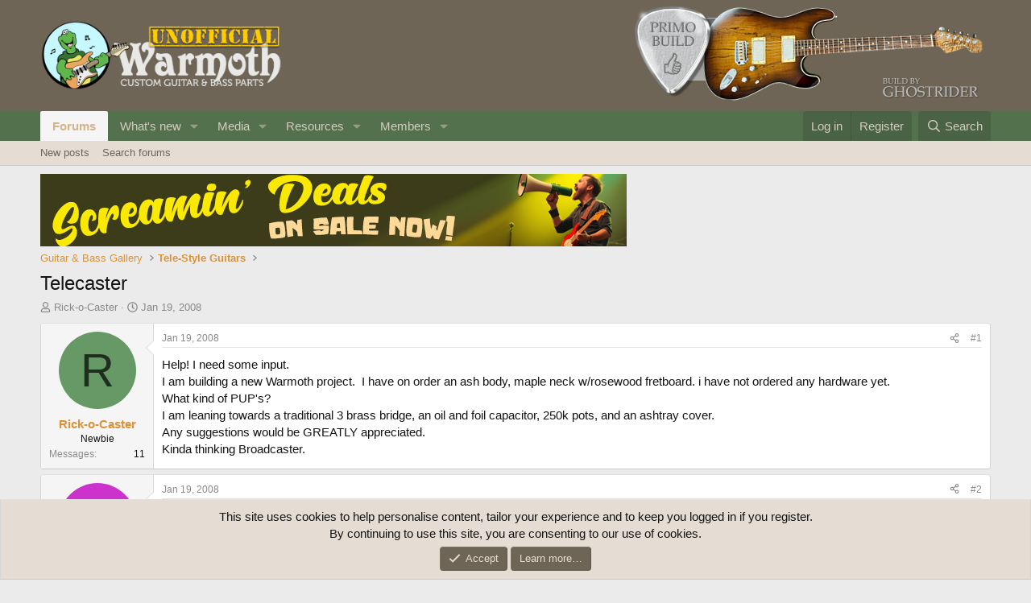

--- FILE ---
content_type: text/html; charset=utf-8
request_url: https://unofficialwarmoth.com/threads/telecaster.2064/
body_size: 17119
content:
<!DOCTYPE html>
<html id="XF" lang="en-US" dir="LTR"
	data-xf="2.3"
	data-app="public"
	
	
	data-template="thread_view"
	data-container-key="node-14"
	data-content-key="thread-2064"
	data-logged-in="false"
	data-cookie-prefix="xf_"
	data-csrf="1769715690,428c8b85fdfd0f7dc30ed570f3d1d2b8"
	class="has-no-js template-thread_view"
	>
<head>
	
	
	

	<meta charset="utf-8" />
	<title>Telecaster | Unofficial Warmoth Forum</title>
	<link rel="manifest" href="/webmanifest.php">

	<meta http-equiv="X-UA-Compatible" content="IE=Edge" />
	<meta name="viewport" content="width=device-width, initial-scale=1, viewport-fit=cover">

	
		<meta name="theme-color" content="#6e6557" />
	

	<meta name="apple-mobile-web-app-title" content="Unofficial Warmoth">
	

	
		
		<meta name="description" content="Help! I need some input. 
I am building a new Warmoth project.  I have on order an ash body, maple neck w/rosewood fretboard. i have not ordered any..." />
		<meta property="og:description" content="Help! I need some input. 
I am building a new Warmoth project.  I have on order an ash body, maple neck w/rosewood fretboard. i have not ordered any hardware yet.
What kind of PUP&#039;s?
I am leaning towards a traditional 3 brass bridge, an oil and foil capacitor, 250k pots, and an ashtray cover..." />
		<meta property="twitter:description" content="Help! I need some input. 
I am building a new Warmoth project.  I have on order an ash body, maple neck w/rosewood fretboard. i have not ordered any hardware yet.
What kind of PUP&#039;s?
I am leaning..." />
	
	
		<meta property="og:url" content="https://unofficialwarmoth.com/threads/telecaster.2064/" />
	
		<link rel="canonical" href="https://unofficialwarmoth.com/threads/telecaster.2064/" />
	

	
		
	
	
	<meta property="og:site_name" content="Unofficial Warmoth Forum" />


	
	
		
	
	
	<meta property="og:type" content="website" />


	
	
		
	
	
	
		<meta property="og:title" content="Telecaster" />
		<meta property="twitter:title" content="Telecaster" />
	


	
	
	
	

	
	
	
	

	<link rel="stylesheet" href="/css.php?css=public%3Anormalize.css%2Cpublic%3Afa.css%2Cpublic%3Acore.less%2Cpublic%3Aapp.less&amp;s=1&amp;l=1&amp;d=1767807009&amp;k=fda46d1154336b78e5703a5a297e7a5b62a95bf0" />

	<link rel="stylesheet" href="/css.php?css=public%3Amessage.less&amp;s=1&amp;l=1&amp;d=1767807009&amp;k=5dc85f001152a833c10f8f98f0c7a9c7a93f3da2" />
<link rel="stylesheet" href="/css.php?css=public%3Anotices.less&amp;s=1&amp;l=1&amp;d=1767807009&amp;k=f94d319b0fc7352e2b404d4d8cd390b006eaa165" />
<link rel="stylesheet" href="/css.php?css=public%3Ashare_controls.less&amp;s=1&amp;l=1&amp;d=1767807009&amp;k=b00d65b1f73a87b89a47abab40a6b37eef7c97b9" />
<link rel="stylesheet" href="/css.php?css=public%3Astructured_list.less&amp;s=1&amp;l=1&amp;d=1767807009&amp;k=97663f97a63ef541ad8956ab8c0a97030f55657d" />
<link rel="stylesheet" href="/css.php?css=public%3Aextra.less&amp;s=1&amp;l=1&amp;d=1767807009&amp;k=642f57eac4adb1e2f81c982059f23aba400b9bd0" />


	
		<script src="/js/xf/preamble.min.js?_v=2b949955"></script>
	

	
	<script src="/js/vendor/vendor-compiled.js?_v=2b949955" defer></script>
	<script src="/js/xf/core-compiled.js?_v=2b949955" defer></script>

	<script>
		XF.ready(() =>
		{
			XF.extendObject(true, XF.config, {
				// 
				userId: 0,
				enablePush: true,
				pushAppServerKey: 'BEL8dpDYqBufHsoXXvbKsFrNJsH9pBSgDg-6XiqzuagfvntAMzietgh7xfbS6DAO184-U3Wvjczzcx_vB3ESYVs',
				url: {
					fullBase: 'https://unofficialwarmoth.com/',
					basePath: '/',
					css: '/css.php?css=__SENTINEL__&s=1&l=1&d=1767807009',
					js: '/js/__SENTINEL__?_v=2b949955',
					icon: '/data/local/icons/__VARIANT__.svg?v=1767807061#__NAME__',
					iconInline: '/styles/fa/__VARIANT__/__NAME__.svg?v=5.15.3',
					keepAlive: '/login/keep-alive'
				},
				cookie: {
					path: '/',
					domain: '',
					prefix: 'xf_',
					secure: true,
					consentMode: 'simple',
					consented: ["optional","_third_party"]
				},
				cacheKey: 'f3ed7234243583f554e27d349fe769c5',
				csrf: '1769715690,428c8b85fdfd0f7dc30ed570f3d1d2b8',
				js: {},
				fullJs: false,
				css: {"public:message.less":true,"public:notices.less":true,"public:share_controls.less":true,"public:structured_list.less":true,"public:extra.less":true},
				time: {
					now: 1769715690,
					today: 1769673600,
					todayDow: 4,
					tomorrow: 1769760000,
					yesterday: 1769587200,
					week: 1769155200,
					month: 1767254400,
					year: 1767254400
				},
				style: {
					light: '',
					dark: '',
					defaultColorScheme: 'light'
				},
				borderSizeFeature: '3px',
				fontAwesomeWeight: 'r',
				enableRtnProtect: true,
				
				enableFormSubmitSticky: true,
				imageOptimization: '0',
				imageOptimizationQuality: 0.85,
				uploadMaxFilesize: 268435456,
				uploadMaxWidth: 0,
				uploadMaxHeight: 0,
				allowedVideoExtensions: ["m4v","mov","mp4","mp4v","mpeg","mpg","ogv","webm"],
				allowedAudioExtensions: ["mp3","opus","ogg","wav"],
				shortcodeToEmoji: true,
				visitorCounts: {
					conversations_unread: '0',
					alerts_unviewed: '0',
					total_unread: '0',
					title_count: true,
					icon_indicator: true
				},
				jsMt: {"xf\/action.js":"840dbf1a","xf\/embed.js":"902f87c7","xf\/form.js":"902f87c7","xf\/structure.js":"840dbf1a","xf\/tooltip.js":"902f87c7"},
				jsState: {},
				publicMetadataLogoUrl: '',
				publicPushBadgeUrl: 'https://unofficialwarmoth.com/styles/default/xenforo/bell.png'
			})

			XF.extendObject(XF.phrases, {
				// 
				date_x_at_time_y:     "{date} at {time}",
				day_x_at_time_y:      "{day} at {time}",
				yesterday_at_x:       "Yesterday at {time}",
				x_minutes_ago:        "{minutes} minutes ago",
				one_minute_ago:       "1 minute ago",
				a_moment_ago:         "A moment ago",
				today_at_x:           "Today at {time}",
				in_a_moment:          "In a moment",
				in_a_minute:          "In a minute",
				in_x_minutes:         "In {minutes} minutes",
				later_today_at_x:     "Later today at {time}",
				tomorrow_at_x:        "Tomorrow at {time}",
				short_date_x_minutes: "{minutes}m",
				short_date_x_hours:   "{hours}h",
				short_date_x_days:    "{days}d",

				day0: "Sunday",
				day1: "Monday",
				day2: "Tuesday",
				day3: "Wednesday",
				day4: "Thursday",
				day5: "Friday",
				day6: "Saturday",

				dayShort0: "Sun",
				dayShort1: "Mon",
				dayShort2: "Tue",
				dayShort3: "Wed",
				dayShort4: "Thu",
				dayShort5: "Fri",
				dayShort6: "Sat",

				month0: "January",
				month1: "February",
				month2: "March",
				month3: "April",
				month4: "May",
				month5: "June",
				month6: "July",
				month7: "August",
				month8: "September",
				month9: "October",
				month10: "November",
				month11: "December",

				active_user_changed_reload_page: "The active user has changed. Reload the page for the latest version.",
				server_did_not_respond_in_time_try_again: "The server did not respond in time. Please try again.",
				oops_we_ran_into_some_problems: "Oops! We ran into some problems.",
				oops_we_ran_into_some_problems_more_details_console: "Oops! We ran into some problems. Please try again later. More error details may be in the browser console.",
				file_too_large_to_upload: "The file is too large to be uploaded.",
				uploaded_file_is_too_large_for_server_to_process: "The uploaded file is too large for the server to process.",
				files_being_uploaded_are_you_sure: "Files are still being uploaded. Are you sure you want to submit this form?",
				attach: "Attach files",
				rich_text_box: "Rich text box",
				close: "Close",
				link_copied_to_clipboard: "Link copied to clipboard.",
				text_copied_to_clipboard: "Text copied to clipboard.",
				loading: "Loading…",
				you_have_exceeded_maximum_number_of_selectable_items: "You have exceeded the maximum number of selectable items.",

				processing: "Processing",
				'processing...': "Processing…",

				showing_x_of_y_items: "Showing {count} of {total} items",
				showing_all_items: "Showing all items",
				no_items_to_display: "No items to display",

				number_button_up: "Increase",
				number_button_down: "Decrease",

				push_enable_notification_title: "Push notifications enabled successfully at Unofficial Warmoth Forum",
				push_enable_notification_body: "Thank you for enabling push notifications!",

				pull_down_to_refresh: "Pull down to refresh",
				release_to_refresh: "Release to refresh",
				refreshing: "Refreshing…"
			})
		})
	</script>

	


	
		<link rel="icon" type="image/png" href="https://unofficialwarmoth.com/data/assets/logo/favicon.png" sizes="32x32" />
	

	
<script defer src="https://cloudmetrics.xenforo.com/js/essential.js" data-website-id="2020743394598238"></script>
</head>
<body data-template="thread_view">

<div class="p-pageWrapper" id="top">

	

	<header class="p-header" id="header">
		<div class="p-header-inner">
			<div class="p-header-content">
				<div class="p-header-logo p-header-logo--image">
					<a href="/">
						

	

	
		
		

		
	

	

	<picture data-variations="{&quot;default&quot;:{&quot;1&quot;:&quot;\/data\/assets\/logo\/unofficial_logo.png&quot;,&quot;2&quot;:null}}">
		
		
		

		

		<img src="/data/assets/logo/unofficial_logo.png"  width="300" height="36" alt="Unofficial Warmoth Forum"  />
	</picture>


					</a>
				</div>

				

	

		
		<a href="/threads/10-year-birthday-refresh.40805/"><img src="/media/ghostrider-png.171/full" alt="Primo Build"></a>

	


			</div>
		</div>
	</header>

	
	

	
		<div class="p-navSticky p-navSticky--primary" data-xf-init="sticky-header">
			
		<nav class="p-nav">
			<div class="p-nav-inner">
				<button type="button" class="button button--plain p-nav-menuTrigger" data-xf-click="off-canvas" data-menu=".js-headerOffCanvasMenu" tabindex="0" aria-label="Menu"><span class="button-text">
					<i aria-hidden="true"></i>
				</span></button>

				<div class="p-nav-smallLogo">
					<a href="/">
						

	

	
		
		

		
	

	

	<picture data-variations="{&quot;default&quot;:{&quot;1&quot;:&quot;\/data\/assets\/logo\/unofficial_logo.png&quot;,&quot;2&quot;:null}}">
		
		
		

		

		<img src="/data/assets/logo/unofficial_logo.png"  width="300" height="36" alt="Unofficial Warmoth Forum"  />
	</picture>


					</a>
				</div>

				<div class="p-nav-scroller hScroller" data-xf-init="h-scroller" data-auto-scroll=".p-navEl.is-selected">
					<div class="hScroller-scroll">
						<ul class="p-nav-list js-offCanvasNavSource">
							
								<li>
									
	<div class="p-navEl is-selected" data-has-children="true">
	

		
	
	<a href="/"
	class="p-navEl-link p-navEl-link--splitMenu "
	
	
	data-nav-id="forums">Forums</a>


		<a data-xf-key="1"
			data-xf-click="menu"
			data-menu-pos-ref="< .p-navEl"
			class="p-navEl-splitTrigger"
			role="button"
			tabindex="0"
			aria-label="Toggle expanded"
			aria-expanded="false"
			aria-haspopup="true"></a>

		
	
		<div class="menu menu--structural" data-menu="menu" aria-hidden="true">
			<div class="menu-content">
				
					
	
	
	<a href="/whats-new/posts/"
	class="menu-linkRow u-indentDepth0 js-offCanvasCopy "
	
	
	data-nav-id="newPosts">New posts</a>

	

				
					
	
	
	<a href="/search/?type=post"
	class="menu-linkRow u-indentDepth0 js-offCanvasCopy "
	
	
	data-nav-id="searchForums">Search forums</a>

	

				
			</div>
		</div>
	
	</div>

								</li>
							
								<li>
									
	<div class="p-navEl " data-has-children="true">
	

		
	
	<a href="/whats-new/"
	class="p-navEl-link p-navEl-link--splitMenu "
	
	
	data-nav-id="whatsNew">What's new</a>


		<a data-xf-key="2"
			data-xf-click="menu"
			data-menu-pos-ref="< .p-navEl"
			class="p-navEl-splitTrigger"
			role="button"
			tabindex="0"
			aria-label="Toggle expanded"
			aria-expanded="false"
			aria-haspopup="true"></a>

		
	
		<div class="menu menu--structural" data-menu="menu" aria-hidden="true">
			<div class="menu-content">
				
					
	
	
	<a href="/featured/"
	class="menu-linkRow u-indentDepth0 js-offCanvasCopy "
	
	
	data-nav-id="featured">Featured content</a>

	

				
					
	
	
	<a href="/whats-new/posts/"
	class="menu-linkRow u-indentDepth0 js-offCanvasCopy "
	 rel="nofollow"
	
	data-nav-id="whatsNewPosts">New posts</a>

	

				
					
	
	
	<a href="/whats-new/media/"
	class="menu-linkRow u-indentDepth0 js-offCanvasCopy "
	 rel="nofollow"
	
	data-nav-id="xfmgWhatsNewNewMedia">New media</a>

	

				
					
	
	
	<a href="/whats-new/media-comments/"
	class="menu-linkRow u-indentDepth0 js-offCanvasCopy "
	 rel="nofollow"
	
	data-nav-id="xfmgWhatsNewMediaComments">New media comments</a>

	

				
					
	
	
	<a href="/whats-new/resources/"
	class="menu-linkRow u-indentDepth0 js-offCanvasCopy "
	 rel="nofollow"
	
	data-nav-id="xfrmNewResources">New resources</a>

	

				
					
	
	
	<a href="/whats-new/profile-posts/"
	class="menu-linkRow u-indentDepth0 js-offCanvasCopy "
	 rel="nofollow"
	
	data-nav-id="whatsNewProfilePosts">New profile posts</a>

	

				
					
	
	
	<a href="/whats-new/latest-activity"
	class="menu-linkRow u-indentDepth0 js-offCanvasCopy "
	 rel="nofollow"
	
	data-nav-id="latestActivity">Latest activity</a>

	

				
			</div>
		</div>
	
	</div>

								</li>
							
								<li>
									
	<div class="p-navEl " data-has-children="true">
	

		
	
	<a href="/media/"
	class="p-navEl-link p-navEl-link--splitMenu "
	
	
	data-nav-id="xfmg">Media</a>


		<a data-xf-key="3"
			data-xf-click="menu"
			data-menu-pos-ref="< .p-navEl"
			class="p-navEl-splitTrigger"
			role="button"
			tabindex="0"
			aria-label="Toggle expanded"
			aria-expanded="false"
			aria-haspopup="true"></a>

		
	
		<div class="menu menu--structural" data-menu="menu" aria-hidden="true">
			<div class="menu-content">
				
					
	
	
	<a href="/whats-new/media/"
	class="menu-linkRow u-indentDepth0 js-offCanvasCopy "
	 rel="nofollow"
	
	data-nav-id="xfmgNewMedia">New media</a>

	

				
					
	
	
	<a href="/whats-new/media-comments/"
	class="menu-linkRow u-indentDepth0 js-offCanvasCopy "
	 rel="nofollow"
	
	data-nav-id="xfmgNewComments">New comments</a>

	

				
					
	
	
	<a href="/search/?type=xfmg_media"
	class="menu-linkRow u-indentDepth0 js-offCanvasCopy "
	
	
	data-nav-id="xfmgSearchMedia">Search media</a>

	

				
			</div>
		</div>
	
	</div>

								</li>
							
								<li>
									
	<div class="p-navEl " data-has-children="true">
	

		
	
	<a href="/resources/"
	class="p-navEl-link p-navEl-link--splitMenu "
	
	
	data-nav-id="xfrm">Resources</a>


		<a data-xf-key="4"
			data-xf-click="menu"
			data-menu-pos-ref="< .p-navEl"
			class="p-navEl-splitTrigger"
			role="button"
			tabindex="0"
			aria-label="Toggle expanded"
			aria-expanded="false"
			aria-haspopup="true"></a>

		
	
		<div class="menu menu--structural" data-menu="menu" aria-hidden="true">
			<div class="menu-content">
				
					
	
	
	<a href="/resources/latest-reviews"
	class="menu-linkRow u-indentDepth0 js-offCanvasCopy "
	
	
	data-nav-id="xfrmLatestReviews">Latest reviews</a>

	

				
					
	
	
	<a href="/search/?type=resource"
	class="menu-linkRow u-indentDepth0 js-offCanvasCopy "
	
	
	data-nav-id="xfrmSearchResources">Search resources</a>

	

				
			</div>
		</div>
	
	</div>

								</li>
							
								<li>
									
	<div class="p-navEl " data-has-children="true">
	

		
	
	<a href="/members/"
	class="p-navEl-link p-navEl-link--splitMenu "
	
	
	data-nav-id="members">Members</a>


		<a data-xf-key="5"
			data-xf-click="menu"
			data-menu-pos-ref="< .p-navEl"
			class="p-navEl-splitTrigger"
			role="button"
			tabindex="0"
			aria-label="Toggle expanded"
			aria-expanded="false"
			aria-haspopup="true"></a>

		
	
		<div class="menu menu--structural" data-menu="menu" aria-hidden="true">
			<div class="menu-content">
				
					
	
	
	<a href="/online/"
	class="menu-linkRow u-indentDepth0 js-offCanvasCopy "
	
	
	data-nav-id="currentVisitors">Current visitors</a>

	

				
					
	
	
	<a href="/whats-new/profile-posts/"
	class="menu-linkRow u-indentDepth0 js-offCanvasCopy "
	 rel="nofollow"
	
	data-nav-id="newProfilePosts">New profile posts</a>

	

				
					
	
	
	<a href="/search/?type=profile_post"
	class="menu-linkRow u-indentDepth0 js-offCanvasCopy "
	
	
	data-nav-id="searchProfilePosts">Search profile posts</a>

	

				
			</div>
		</div>
	
	</div>

								</li>
							
						</ul>
					</div>
				</div>

				<div class="p-nav-opposite">
					<div class="p-navgroup p-account p-navgroup--guest">
						
							<a href="/login/" class="p-navgroup-link p-navgroup-link--textual p-navgroup-link--logIn"
								data-xf-click="overlay" data-follow-redirects="on">
								<span class="p-navgroup-linkText">Log in</span>
							</a>
							
								<a href="/register/" class="p-navgroup-link p-navgroup-link--textual p-navgroup-link--register"
									data-xf-click="overlay" data-follow-redirects="on">
									<span class="p-navgroup-linkText">Register</span>
								</a>
							
						
					</div>

					<div class="p-navgroup p-discovery">
						<a href="/whats-new/"
							class="p-navgroup-link p-navgroup-link--iconic p-navgroup-link--whatsnew"
							aria-label="What&#039;s new"
							title="What&#039;s new">
							<i aria-hidden="true"></i>
							<span class="p-navgroup-linkText">What's new</span>
						</a>

						
							<a href="/search/"
								class="p-navgroup-link p-navgroup-link--iconic p-navgroup-link--search"
								data-xf-click="menu"
								data-xf-key="/"
								aria-label="Search"
								aria-expanded="false"
								aria-haspopup="true"
								title="Search">
								<i aria-hidden="true"></i>
								<span class="p-navgroup-linkText">Search</span>
							</a>
							<div class="menu menu--structural menu--wide" data-menu="menu" aria-hidden="true">
								<form action="/search/search" method="post"
									class="menu-content"
									data-xf-init="quick-search">

									<h3 class="menu-header">Search</h3>
									
									<div class="menu-row">
										
											<div class="inputGroup inputGroup--joined">
												<input type="text" class="input" name="keywords" data-acurl="/search/auto-complete" placeholder="Search…" aria-label="Search" data-menu-autofocus="true" />
												
			<select name="constraints" class="js-quickSearch-constraint input" aria-label="Search within">
				<option value="">Everywhere</option>
<option value="{&quot;search_type&quot;:&quot;post&quot;}">Threads</option>
<option value="{&quot;search_type&quot;:&quot;post&quot;,&quot;c&quot;:{&quot;nodes&quot;:[14],&quot;child_nodes&quot;:1}}">This forum</option>
<option value="{&quot;search_type&quot;:&quot;post&quot;,&quot;c&quot;:{&quot;thread&quot;:2064}}">This thread</option>

			</select>
		
											</div>
										
									</div>

									
									<div class="menu-row">
										<label class="iconic"><input type="checkbox"  name="c[title_only]" value="1" /><i aria-hidden="true"></i><span class="iconic-label">Search titles only</span></label>

									</div>
									
									<div class="menu-row">
										<div class="inputGroup">
											<span class="inputGroup-text" id="ctrl_search_menu_by_member">By:</span>
											<input type="text" class="input" name="c[users]" data-xf-init="auto-complete" placeholder="Member" aria-labelledby="ctrl_search_menu_by_member" />
										</div>
									</div>
									<div class="menu-footer">
									<span class="menu-footer-controls">
										<button type="submit" class="button button--icon button--icon--search button--primary"><i class="fa--xf far fa-search "><svg xmlns="http://www.w3.org/2000/svg" role="img" aria-hidden="true" ><use href="/data/local/icons/regular.svg?v=1767807061#search"></use></svg></i><span class="button-text">Search</span></button>
										<button type="submit" class="button " name="from_search_menu"><span class="button-text">Advanced search…</span></button>
									</span>
									</div>

									<input type="hidden" name="_xfToken" value="1769715690,428c8b85fdfd0f7dc30ed570f3d1d2b8" />
								</form>
							</div>
						
					</div>
				</div>
			</div>
		</nav>
	
		</div>
		
		
			<div class="p-sectionLinks">
				<div class="p-sectionLinks-inner hScroller" data-xf-init="h-scroller">
					<div class="hScroller-scroll">
						<ul class="p-sectionLinks-list">
							
								<li>
									
	<div class="p-navEl " >
	

		
	
	<a href="/whats-new/posts/"
	class="p-navEl-link "
	
	data-xf-key="alt+1"
	data-nav-id="newPosts">New posts</a>


		

		
	
	</div>

								</li>
							
								<li>
									
	<div class="p-navEl " >
	

		
	
	<a href="/search/?type=post"
	class="p-navEl-link "
	
	data-xf-key="alt+2"
	data-nav-id="searchForums">Search forums</a>


		

		
	
	</div>

								</li>
							
						</ul>
					</div>
				</div>
			</div>
			
	
		

	<div class="offCanvasMenu offCanvasMenu--nav js-headerOffCanvasMenu" data-menu="menu" aria-hidden="true" data-ocm-builder="navigation">
		<div class="offCanvasMenu-backdrop" data-menu-close="true"></div>
		<div class="offCanvasMenu-content">
			<div class="offCanvasMenu-header">
				Menu
				<a class="offCanvasMenu-closer" data-menu-close="true" role="button" tabindex="0" aria-label="Close"></a>
			</div>
			
				<div class="p-offCanvasRegisterLink">
					<div class="offCanvasMenu-linkHolder">
						<a href="/login/" class="offCanvasMenu-link" data-xf-click="overlay" data-menu-close="true">
							Log in
						</a>
					</div>
					<hr class="offCanvasMenu-separator" />
					
						<div class="offCanvasMenu-linkHolder">
							<a href="/register/" class="offCanvasMenu-link" data-xf-click="overlay" data-menu-close="true">
								Register
							</a>
						</div>
						<hr class="offCanvasMenu-separator" />
					
				</div>
			
			<div class="js-offCanvasNavTarget"></div>
			<div class="offCanvasMenu-installBanner js-installPromptContainer" style="display: none;" data-xf-init="install-prompt">
				<div class="offCanvasMenu-installBanner-header">Install the app</div>
				<button type="button" class="button js-installPromptButton"><span class="button-text">Install</span></button>
				<template class="js-installTemplateIOS">
					<div class="js-installTemplateContent">
						<div class="overlay-title">How to install the app on iOS</div>
						<div class="block-body">
							<div class="block-row">
								<p>
									Follow along with the video below to see how to install our site as a web app on your home screen.
								</p>
								<p style="text-align: center">
									<video src="/styles/default/xenforo/add_to_home.mp4"
										width="280" height="480" autoplay loop muted playsinline></video>
								</p>
								<p>
									<small><strong>Note:</strong> This feature may not be available in some browsers.</small>
								</p>
							</div>
						</div>
					</div>
				</template>
			</div>
		</div>
	</div>

	<div class="p-body">
		<div class="p-body-inner">
			<!--XF:EXTRA_OUTPUT-->

			

			

			

	
	<a target="_blank" href="https://warmoth.com/screamin-deals"><img src="/media/scream-deals-sale-jpg.145/full" alt="Leaderboard"></a>


			
	
		<ul class="p-breadcrumbs "
			itemscope itemtype="https://schema.org/BreadcrumbList">
			
				

				
				

				

				
				
					
					
	<li itemprop="itemListElement" itemscope itemtype="https://schema.org/ListItem">
		<a href="/#guitar-bass-gallery.12" itemprop="item">
			<span itemprop="name">Guitar &amp; Bass Gallery</span>
		</a>
		<meta itemprop="position" content="1" />
	</li>

				
					
					
	<li itemprop="itemListElement" itemscope itemtype="https://schema.org/ListItem">
		<a href="/forums/tele-style-guitars.14/" itemprop="item">
			<span itemprop="name">Tele-Style Guitars</span>
		</a>
		<meta itemprop="position" content="2" />
	</li>

				
			
		</ul>
	

			

			
	<noscript class="js-jsWarning"><div class="blockMessage blockMessage--important blockMessage--iconic u-noJsOnly">JavaScript is disabled. For a better experience, please enable JavaScript in your browser before proceeding.</div></noscript>

			
	<div class="blockMessage blockMessage--important blockMessage--iconic js-browserWarning" style="display: none">You are using an out of date browser. It  may not display this or other websites correctly.<br />You should upgrade or use an <a href="https://www.google.com/chrome/" target="_blank" rel="noopener">alternative browser</a>.</div>


			
				<div class="p-body-header">
					
						
							<div class="p-title ">
								
									
										<h1 class="p-title-value">Telecaster</h1>
									
									
								
							</div>
						

						
							<div class="p-description">
	<ul class="listInline listInline--bullet">
		<li>
			<i class="fa--xf far fa-user "><svg xmlns="http://www.w3.org/2000/svg" role="img" ><title>Thread starter</title><use href="/data/local/icons/regular.svg?v=1767807061#user"></use></svg></i>
			<span class="u-srOnly">Thread starter</span>

			<a href="/members/rick-o-caster.721/" class="username  u-concealed" dir="auto" data-user-id="721" data-xf-init="member-tooltip">Rick-o-Caster</a>
		</li>
		<li>
			<i class="fa--xf far fa-clock "><svg xmlns="http://www.w3.org/2000/svg" role="img" ><title>Start date</title><use href="/data/local/icons/regular.svg?v=1767807061#clock"></use></svg></i>
			<span class="u-srOnly">Start date</span>

			<a href="/threads/telecaster.2064/" class="u-concealed"><time  class="u-dt" dir="auto" datetime="2008-01-19T15:20:37-0800" data-timestamp="1200784837" data-date="Jan 19, 2008" data-time="3:20 PM" data-short="Jan &#039;08" title="Jan 19, 2008 at 3:20 PM">Jan 19, 2008</time></a>
		</li>
		
		
	</ul>
</div>
						
					
				</div>
			

			<div class="p-body-main  ">
				
				<div class="p-body-contentCol"></div>
				

				

				<div class="p-body-content">
					
					<div class="p-body-pageContent">










	
	
	
		
	
	
	


	
	
	
		
	
	
	


	
	
		
	
	
	


	
	



	












	

	
		
	



















<div class="block block--messages" data-xf-init="" data-type="post" data-href="/inline-mod/" data-search-target="*">

	<span class="u-anchorTarget" id="posts"></span>

	
		
	

	

	<div class="block-outer"></div>

	

	
		
	<div class="block-outer js-threadStatusField"></div>

	

	<div class="block-container lbContainer"
		data-xf-init="lightbox select-to-quote"
		data-message-selector=".js-post"
		data-lb-id="thread-2064"
		data-lb-universal="1">

		<div class="block-body js-replyNewMessageContainer">
			
				

					

					
						

	
	

	

	
	<article class="message message--post js-post js-inlineModContainer  "
		data-author="Rick-o-Caster"
		data-content="post-19978"
		id="js-post-19978"
		>

		

		<span class="u-anchorTarget" id="post-19978"></span>

		
			<div class="message-inner">
				
					<div class="message-cell message-cell--user">
						

	<section class="message-user"
		
		
		>

		

		<div class="message-avatar ">
			<div class="message-avatar-wrapper">
				<a href="/members/rick-o-caster.721/" class="avatar avatar--m avatar--default avatar--default--dynamic" data-user-id="721" data-xf-init="member-tooltip" style="background-color: #669966; color: #1f2e1f">
			<span class="avatar-u721-m" role="img" aria-label="Rick-o-Caster">R</span> 
		</a>
				
			</div>
		</div>
		<div class="message-userDetails">
			<h4 class="message-name"><a href="/members/rick-o-caster.721/" class="username " dir="auto" data-user-id="721" data-xf-init="member-tooltip">Rick-o-Caster</a></h4>
			<h5 class="userTitle message-userTitle" dir="auto">Newbie</h5>
			
		</div>
		
			
			
				<div class="message-userExtras">
				
					
					
						<dl class="pairs pairs--justified">
							<dt>Messages</dt>
							<dd>11</dd>
						</dl>
					
					
					
					
					
					
					
					
				
				</div>
			
		
		<span class="message-userArrow"></span>
	</section>

					</div>
				

				
					<div class="message-cell message-cell--main">
					
						<div class="message-main js-quickEditTarget">

							
								

	

	<header class="message-attribution message-attribution--split">
		<ul class="message-attribution-main listInline ">
			
			
			<li class="u-concealed">
				<a href="/threads/telecaster.2064/post-19978" rel="nofollow" >
					<time  class="u-dt" dir="auto" datetime="2008-01-19T15:20:37-0800" data-timestamp="1200784837" data-date="Jan 19, 2008" data-time="3:20 PM" data-short="Jan &#039;08" title="Jan 19, 2008 at 3:20 PM">Jan 19, 2008</time>
				</a>
			</li>
			
		</ul>

		<ul class="message-attribution-opposite message-attribution-opposite--list ">
			
			<li>
				<a href="/threads/telecaster.2064/post-19978"
					class="message-attribution-gadget"
					data-xf-init="share-tooltip"
					data-href="/posts/19978/share"
					aria-label="Share"
					rel="nofollow">
					<i class="fa--xf far fa-share-alt "><svg xmlns="http://www.w3.org/2000/svg" role="img" aria-hidden="true" ><use href="/data/local/icons/regular.svg?v=1767807061#share-alt"></use></svg></i>
				</a>
			</li>
			
				<li class="u-hidden js-embedCopy">
					
	<a href="javascript:"
		data-xf-init="copy-to-clipboard"
		data-copy-text="&lt;div class=&quot;js-xf-embed&quot; data-url=&quot;https://unofficialwarmoth.com&quot; data-content=&quot;post-19978&quot;&gt;&lt;/div&gt;&lt;script defer src=&quot;https://unofficialwarmoth.com/js/xf/external_embed.js?_v=2b949955&quot;&gt;&lt;/script&gt;"
		data-success="Embed code HTML copied to clipboard."
		class="">
		<i class="fa--xf far fa-code "><svg xmlns="http://www.w3.org/2000/svg" role="img" aria-hidden="true" ><use href="/data/local/icons/regular.svg?v=1767807061#code"></use></svg></i>
	</a>

				</li>
			
			
			
				<li>
					<a href="/threads/telecaster.2064/post-19978" rel="nofollow">
						#1
					</a>
				</li>
			
		</ul>
	</header>

							

							<div class="message-content js-messageContent">
							

								
									
	
	
	

								

								
									
	

	<div class="message-userContent lbContainer js-lbContainer "
		data-lb-id="post-19978"
		data-lb-caption-desc="Rick-o-Caster &middot; Jan 19, 2008 at 3:20 PM">

		
			

	
		
	

		

		<article class="message-body js-selectToQuote">
			
				
			

			<div >
				
					<div class="bbWrapper">Help! I need some input. <br />
I am building a new Warmoth project.  I have on order an ash body, maple neck w/rosewood fretboard. i have not ordered any hardware yet.<br />
What kind of PUP&#039;s?<br />
I am leaning towards a traditional 3 brass bridge, an oil and foil capacitor, 250k pots, and an ashtray cover.<br />
Any suggestions would be GREATLY appreciated.<br />
Kinda thinking Broadcaster.</div>
				
			</div>

			<div class="js-selectToQuoteEnd">&nbsp;</div>
			
				
			
		</article>

		
			

	
		
	

		

		
	</div>

								

								
									
	

	

								

								
									
	

								

							
							</div>

							
								
	

	<footer class="message-footer">
		

		

		<div class="reactionsBar js-reactionsList ">
			
		</div>

		<div class="js-historyTarget message-historyTarget toggleTarget" data-href="trigger-href"></div>
	</footer>

							
						</div>

					
					</div>
				
			</div>
		
	</article>

	
	

					

					

				

					

					
						

	
	

	

	
	<article class="message message--post js-post js-inlineModContainer  "
		data-author="GearBoxTy"
		data-content="post-19985"
		id="js-post-19985"
		itemscope itemtype="https://schema.org/Comment" itemid="https://unofficialwarmoth.com/posts/19985/">

		
			<meta itemprop="parentItem" itemscope itemid="https://unofficialwarmoth.com/threads/telecaster.2064/" />
			<meta itemprop="name" content="Post #2" />
		

		<span class="u-anchorTarget" id="post-19985"></span>

		
			<div class="message-inner">
				
					<div class="message-cell message-cell--user">
						

	<section class="message-user"
		itemprop="author"
		itemscope itemtype="https://schema.org/Person"
		itemid="https://unofficialwarmoth.com/members/gearboxty.5/">

		
			<meta itemprop="url" content="https://unofficialwarmoth.com/members/gearboxty.5/" />
		

		<div class="message-avatar ">
			<div class="message-avatar-wrapper">
				<a href="/members/gearboxty.5/" class="avatar avatar--m avatar--default avatar--default--dynamic" data-user-id="5" data-xf-init="member-tooltip" style="background-color: #cc33cc; color: #3d0f3d">
			<span class="avatar-u5-m" role="img" aria-label="GearBoxTy">G</span> 
		</a>
				
			</div>
		</div>
		<div class="message-userDetails">
			<h4 class="message-name"><a href="/members/gearboxty.5/" class="username " dir="auto" data-user-id="5" data-xf-init="member-tooltip"><span itemprop="name">GearBoxTy</span></a></h4>
			<h5 class="userTitle message-userTitle" dir="auto" itemprop="jobTitle">Senior Member</h5>
			
		</div>
		
			
			
				<div class="message-userExtras">
				
					
					
						<dl class="pairs pairs--justified">
							<dt>Messages</dt>
							<dd>437</dd>
						</dl>
					
					
					
					
					
					
					
					
				
				</div>
			
		
		<span class="message-userArrow"></span>
	</section>

					</div>
				

				
					<div class="message-cell message-cell--main">
					
						<div class="message-main js-quickEditTarget">

							
								

	

	<header class="message-attribution message-attribution--split">
		<ul class="message-attribution-main listInline ">
			
			
			<li class="u-concealed">
				<a href="/threads/telecaster.2064/post-19985" rel="nofollow" itemprop="url">
					<time  class="u-dt" dir="auto" datetime="2008-01-19T16:34:39-0800" data-timestamp="1200789279" data-date="Jan 19, 2008" data-time="4:34 PM" data-short="Jan &#039;08" title="Jan 19, 2008 at 4:34 PM" itemprop="datePublished">Jan 19, 2008</time>
				</a>
			</li>
			
		</ul>

		<ul class="message-attribution-opposite message-attribution-opposite--list ">
			
			<li>
				<a href="/threads/telecaster.2064/post-19985"
					class="message-attribution-gadget"
					data-xf-init="share-tooltip"
					data-href="/posts/19985/share"
					aria-label="Share"
					rel="nofollow">
					<i class="fa--xf far fa-share-alt "><svg xmlns="http://www.w3.org/2000/svg" role="img" aria-hidden="true" ><use href="/data/local/icons/regular.svg?v=1767807061#share-alt"></use></svg></i>
				</a>
			</li>
			
				<li class="u-hidden js-embedCopy">
					
	<a href="javascript:"
		data-xf-init="copy-to-clipboard"
		data-copy-text="&lt;div class=&quot;js-xf-embed&quot; data-url=&quot;https://unofficialwarmoth.com&quot; data-content=&quot;post-19985&quot;&gt;&lt;/div&gt;&lt;script defer src=&quot;https://unofficialwarmoth.com/js/xf/external_embed.js?_v=2b949955&quot;&gt;&lt;/script&gt;"
		data-success="Embed code HTML copied to clipboard."
		class="">
		<i class="fa--xf far fa-code "><svg xmlns="http://www.w3.org/2000/svg" role="img" aria-hidden="true" ><use href="/data/local/icons/regular.svg?v=1767807061#code"></use></svg></i>
	</a>

				</li>
			
			
			
				<li>
					<a href="/threads/telecaster.2064/post-19985" rel="nofollow">
						#2
					</a>
				</li>
			
		</ul>
	</header>

							

							<div class="message-content js-messageContent">
							

								
									
	
	
	

								

								
									
	

	<div class="message-userContent lbContainer js-lbContainer "
		data-lb-id="post-19985"
		data-lb-caption-desc="GearBoxTy &middot; Jan 19, 2008 at 4:34 PM">

		

		<article class="message-body js-selectToQuote">
			
				
			

			<div itemprop="text">
				
					<div class="bbWrapper">I&#039;d suggest Seymour Duncan Vintage Broadcaster Lead (STL-1b) and Vintage Rhythm (STR-1).  For me, Duncans are just the way to go and I think that combination would give you a fairly faithful reproduction of that classic instrument.<br />
<br />
I&#039;m thinking of Seymour Duncan Quarter Pounders (STL-3 and STR-3) or Rio Grande Muy Grande (MGTSB) for a Tele Custom (double bound) that I want to build.  I want to see the pole pieces on both pickups!!!</div>
				
			</div>

			<div class="js-selectToQuoteEnd">&nbsp;</div>
			
				
			
		</article>

		

		
	</div>

								

								
									
	

	

								

								
									
	

								

							
							</div>

							
								
	

	<footer class="message-footer">
		
			<div class="message-microdata" itemprop="interactionStatistic" itemtype="https://schema.org/InteractionCounter" itemscope>
				<meta itemprop="userInteractionCount" content="0" />
				<meta itemprop="interactionType" content="https://schema.org/LikeAction" />
			</div>
		

		

		<div class="reactionsBar js-reactionsList ">
			
		</div>

		<div class="js-historyTarget message-historyTarget toggleTarget" data-href="trigger-href"></div>
	</footer>

							
						</div>

					
					</div>
				
			</div>
		
	</article>

	
	

					

					

				

					

					
						

	
	

	

	
	<article class="message message--post js-post js-inlineModContainer  "
		data-author="Kostas"
		data-content="post-23852"
		id="js-post-23852"
		itemscope itemtype="https://schema.org/Comment" itemid="https://unofficialwarmoth.com/posts/23852/">

		
			<meta itemprop="parentItem" itemscope itemid="https://unofficialwarmoth.com/threads/telecaster.2064/" />
			<meta itemprop="name" content="Post #3" />
		

		<span class="u-anchorTarget" id="post-23852"></span>

		
			<div class="message-inner">
				
					<div class="message-cell message-cell--user">
						

	<section class="message-user"
		itemprop="author"
		itemscope itemtype="https://schema.org/Person"
		itemid="https://unofficialwarmoth.com/members/kostas.119/">

		
			<meta itemprop="url" content="https://unofficialwarmoth.com/members/kostas.119/" />
		

		<div class="message-avatar ">
			<div class="message-avatar-wrapper">
				<a href="/members/kostas.119/" class="avatar avatar--m" data-user-id="119" data-xf-init="member-tooltip">
			<img src="/data/avatars/m/0/119.jpg?1661279080" srcset="/data/avatars/l/0/119.jpg?1661279080 2x" alt="Kostas" class="avatar-u119-m" width="96" height="96" loading="lazy" itemprop="image" /> 
		</a>
				
			</div>
		</div>
		<div class="message-userDetails">
			<h4 class="message-name"><a href="/members/kostas.119/" class="username " dir="auto" data-user-id="119" data-xf-init="member-tooltip"><span itemprop="name">Kostas</span></a></h4>
			<h5 class="userTitle message-userTitle" dir="auto" itemprop="jobTitle">Hero Member</h5>
			
		</div>
		
			
			
				<div class="message-userExtras">
				
					
					
						<dl class="pairs pairs--justified">
							<dt>Messages</dt>
							<dd>1,384</dd>
						</dl>
					
					
					
					
					
					
					
					
				
				</div>
			
		
		<span class="message-userArrow"></span>
	</section>

					</div>
				

				
					<div class="message-cell message-cell--main">
					
						<div class="message-main js-quickEditTarget">

							
								

	

	<header class="message-attribution message-attribution--split">
		<ul class="message-attribution-main listInline ">
			
			
			<li class="u-concealed">
				<a href="/threads/telecaster.2064/post-23852" rel="nofollow" itemprop="url">
					<time  class="u-dt" dir="auto" datetime="2008-02-19T10:30:54-0800" data-timestamp="1203445854" data-date="Feb 19, 2008" data-time="10:30 AM" data-short="Feb &#039;08" title="Feb 19, 2008 at 10:30 AM" itemprop="datePublished">Feb 19, 2008</time>
				</a>
			</li>
			
		</ul>

		<ul class="message-attribution-opposite message-attribution-opposite--list ">
			
			<li>
				<a href="/threads/telecaster.2064/post-23852"
					class="message-attribution-gadget"
					data-xf-init="share-tooltip"
					data-href="/posts/23852/share"
					aria-label="Share"
					rel="nofollow">
					<i class="fa--xf far fa-share-alt "><svg xmlns="http://www.w3.org/2000/svg" role="img" aria-hidden="true" ><use href="/data/local/icons/regular.svg?v=1767807061#share-alt"></use></svg></i>
				</a>
			</li>
			
				<li class="u-hidden js-embedCopy">
					
	<a href="javascript:"
		data-xf-init="copy-to-clipboard"
		data-copy-text="&lt;div class=&quot;js-xf-embed&quot; data-url=&quot;https://unofficialwarmoth.com&quot; data-content=&quot;post-23852&quot;&gt;&lt;/div&gt;&lt;script defer src=&quot;https://unofficialwarmoth.com/js/xf/external_embed.js?_v=2b949955&quot;&gt;&lt;/script&gt;"
		data-success="Embed code HTML copied to clipboard."
		class="">
		<i class="fa--xf far fa-code "><svg xmlns="http://www.w3.org/2000/svg" role="img" aria-hidden="true" ><use href="/data/local/icons/regular.svg?v=1767807061#code"></use></svg></i>
	</a>

				</li>
			
			
			
				<li>
					<a href="/threads/telecaster.2064/post-23852" rel="nofollow">
						#3
					</a>
				</li>
			
		</ul>
	</header>

							

							<div class="message-content js-messageContent">
							

								
									
	
	
	

								

								
									
	

	<div class="message-userContent lbContainer js-lbContainer "
		data-lb-id="post-23852"
		data-lb-caption-desc="Kostas &middot; Feb 19, 2008 at 10:30 AM">

		

		<article class="message-body js-selectToQuote">
			
				
			

			<div itemprop="text">
				
					<div class="bbWrapper">This bridge lets your hands rest on it, feels great. http://www.warmoth.com/hardware/bridges/bridges.cfm?fuseaction=bridges_standard_tele You will not be able to mute the strings with the ashtray cover.<br />
Broadcaster set: http://www.kinman.com/html/myProducts/teles.htm</div>
				
			</div>

			<div class="js-selectToQuoteEnd">&nbsp;</div>
			
				
			
		</article>

		

		
	</div>

								

								
									
	

	

								

								
									
	

								

							
							</div>

							
								
	

	<footer class="message-footer">
		
			<div class="message-microdata" itemprop="interactionStatistic" itemtype="https://schema.org/InteractionCounter" itemscope>
				<meta itemprop="userInteractionCount" content="0" />
				<meta itemprop="interactionType" content="https://schema.org/LikeAction" />
			</div>
		

		

		<div class="reactionsBar js-reactionsList ">
			
		</div>

		<div class="js-historyTarget message-historyTarget toggleTarget" data-href="trigger-href"></div>
	</footer>

							
						</div>

					
					</div>
				
			</div>
		
	</article>

	
	

					

					

				
			
		</div>
	</div>

	
		<div class="block-outer block-outer--after">
			
				

				
				
					<div class="block-outer-opposite">
						
							<a href="/login/" class="button button--link button--wrap" data-xf-click="overlay"><span class="button-text">
								You must log in or register to reply here.
							</span></a>
						
					</div>
				
			
		</div>
	

	
	

</div>









	<div class="block"  data-widget-id="11" data-widget-key="xfes_thread_view_below_quick_reply_similar_threads" data-widget-definition="xfes_similar_threads">
		<div class="block-container">
			
				<h3 class="block-header">Similar threads</h3>

				<div class="block-body">
					<div class="structItemContainer">
						
							

	

	<div class="structItem structItem--thread js-inlineModContainer js-threadListItem-40682" data-author="Hagwood">

	
		<div class="structItem-cell structItem-cell--icon">
			<div class="structItem-iconContainer">
				<a href="/members/hagwood.46278/" class="avatar avatar--s" data-user-id="46278" data-xf-init="member-tooltip">
			<img src="/data/avatars/s/46/46278.jpg?1758732255" srcset="/data/avatars/m/46/46278.jpg?1758732255 2x" alt="Hagwood" class="avatar-u46278-s" width="48" height="48" loading="lazy" /> 
		</a>
				
			</div>
		</div>
	

	
		<div class="structItem-cell structItem-cell--main" data-xf-init="touch-proxy">
			

			<div class="structItem-title">
				
				
				<a href="/threads/les-paul-series-parallel-out-of-phase-wiring.40682/" class="" data-tp-primary="on" data-xf-init="preview-tooltip" data-preview-url="/threads/les-paul-series-parallel-out-of-phase-wiring.40682/preview"
					>
					Les Paul Series/Parallel + Out of Phase wiring
				</a>
			</div>

			<div class="structItem-minor">
				

				
					<ul class="structItem-parts">
						<li><a href="/members/hagwood.46278/" class="username " dir="auto" data-user-id="46278" data-xf-init="member-tooltip">Hagwood</a></li>
						<li class="structItem-startDate"><a href="/threads/les-paul-series-parallel-out-of-phase-wiring.40682/" rel="nofollow"><time  class="u-dt" dir="auto" datetime="2025-10-08T12:56:45-0700" data-timestamp="1759953405" data-date="Oct 8, 2025" data-time="12:56 PM" data-short="Oct &#039;25" title="Oct 8, 2025 at 12:56 PM">Oct 8, 2025</time></a></li>
						
							<li><a href="/forums/pickups-electronics.4/">Pickups &amp; Electronics</a></li>
						
					</ul>

					
				
			</div>
		</div>
	

	
		<div class="structItem-cell structItem-cell--meta" title="First message reaction score: 1">
			<dl class="pairs pairs--justified">
				<dt>Replies</dt>
				<dd>13</dd>
			</dl>
			<dl class="pairs pairs--justified structItem-minor">
				<dt>Views</dt>
				<dd>1K</dd>
			</dl>
		</div>
	

	
		<div class="structItem-cell structItem-cell--latest">
			
				<a href="/threads/les-paul-series-parallel-out-of-phase-wiring.40682/latest" rel="nofollow"><time  class="structItem-latestDate u-dt" dir="auto" datetime="2025-10-16T08:58:05-0700" data-timestamp="1760630285" data-date="Oct 16, 2025" data-time="8:58 AM" data-short="Oct &#039;25" title="Oct 16, 2025 at 8:58 AM">Oct 16, 2025</time></a>
				<div class="structItem-minor">
					
						<a href="/members/spud.40493/" class="username " dir="auto" data-user-id="40493" data-xf-init="member-tooltip">Spud</a>
					
				</div>
			
		</div>
	

	
		<div class="structItem-cell structItem-cell--icon structItem-cell--iconEnd">
			<div class="structItem-iconContainer">
				
					<a href="/members/spud.40493/" class="avatar avatar--xxs" data-user-id="40493" data-xf-init="member-tooltip">
			<img src="/data/avatars/s/40/40493.jpg?1683435666"  alt="Spud" class="avatar-u40493-s" width="48" height="48" loading="lazy" /> 
		</a>
				
			</div>
		</div>
	

	</div>

						
							

	

	<div class="structItem structItem--thread js-inlineModContainer js-threadListItem-40792" data-author="LushTone">

	
		<div class="structItem-cell structItem-cell--icon">
			<div class="structItem-iconContainer">
				<a href="/members/lushtone.3286/" class="avatar avatar--s" data-user-id="3286" data-xf-init="member-tooltip">
			<img src="/data/avatars/s/3/3286.jpg?1661253529" srcset="/data/avatars/m/3/3286.jpg?1661253529 2x" alt="LushTone" class="avatar-u3286-s" width="48" height="48" loading="lazy" /> 
		</a>
				
			</div>
		</div>
	

	
		<div class="structItem-cell structItem-cell--main" data-xf-init="touch-proxy">
			

			<div class="structItem-title">
				
				
				<a href="/threads/squier-troublemaker-tele-body-loaded-with-custom-warmoth-pickguard-tonerider-pickups.40792/" class="" data-tp-primary="on" data-xf-init="preview-tooltip" data-preview-url="/threads/squier-troublemaker-tele-body-loaded-with-custom-warmoth-pickguard-tonerider-pickups.40792/preview"
					>
					Squier Troublemaker Tele Body, Loaded With Custom Warmoth Pickguard &amp; Tonerider Pickups
				</a>
			</div>

			<div class="structItem-minor">
				

				
					<ul class="structItem-parts">
						<li><a href="/members/lushtone.3286/" class="username " dir="auto" data-user-id="3286" data-xf-init="member-tooltip">LushTone</a></li>
						<li class="structItem-startDate"><a href="/threads/squier-troublemaker-tele-body-loaded-with-custom-warmoth-pickguard-tonerider-pickups.40792/" rel="nofollow"><time  class="u-dt" dir="auto" datetime="2025-11-16T21:57:07-0800" data-timestamp="1763359027" data-date="Nov 16, 2025" data-time="9:57 PM" data-short="Nov &#039;25" title="Nov 16, 2025 at 9:57 PM">Nov 16, 2025</time></a></li>
						
							<li><a href="/forums/gear-for-sale-or-trade.25/">Gear for Sale or Trade</a></li>
						
					</ul>

					
				
			</div>
		</div>
	

	
		<div class="structItem-cell structItem-cell--meta" title="First message reaction score: 0">
			<dl class="pairs pairs--justified">
				<dt>Replies</dt>
				<dd>0</dd>
			</dl>
			<dl class="pairs pairs--justified structItem-minor">
				<dt>Views</dt>
				<dd>240</dd>
			</dl>
		</div>
	

	
		<div class="structItem-cell structItem-cell--latest">
			
				<a href="/threads/squier-troublemaker-tele-body-loaded-with-custom-warmoth-pickguard-tonerider-pickups.40792/latest" rel="nofollow"><time  class="structItem-latestDate u-dt" dir="auto" datetime="2025-11-16T21:57:07-0800" data-timestamp="1763359027" data-date="Nov 16, 2025" data-time="9:57 PM" data-short="Nov &#039;25" title="Nov 16, 2025 at 9:57 PM">Nov 16, 2025</time></a>
				<div class="structItem-minor">
					
						<a href="/members/lushtone.3286/" class="username " dir="auto" data-user-id="3286" data-xf-init="member-tooltip">LushTone</a>
					
				</div>
			
		</div>
	

	
		<div class="structItem-cell structItem-cell--icon structItem-cell--iconEnd">
			<div class="structItem-iconContainer">
				
					<a href="/members/lushtone.3286/" class="avatar avatar--xxs" data-user-id="3286" data-xf-init="member-tooltip">
			<img src="/data/avatars/s/3/3286.jpg?1661253529"  alt="LushTone" class="avatar-u3286-s" width="48" height="48" loading="lazy" /> 
		</a>
				
			</div>
		</div>
	

	</div>

						
							

	

	<div class="structItem structItem--thread js-inlineModContainer js-threadListItem-40884" data-author="TBurst Std">

	
		<div class="structItem-cell structItem-cell--icon">
			<div class="structItem-iconContainer">
				<a href="/members/tburst-std.454/" class="avatar avatar--s" data-user-id="454" data-xf-init="member-tooltip">
			<img src="/data/avatars/s/0/454.jpg?1769171408" srcset="/data/avatars/m/0/454.jpg?1769171408 2x" alt="TBurst Std" class="avatar-u454-s" width="48" height="48" loading="lazy" /> 
		</a>
				
			</div>
		</div>
	

	
		<div class="structItem-cell structItem-cell--main" data-xf-init="touch-proxy">
			

			<div class="structItem-title">
				
				
				<a href="/threads/well-i-think-its-time-delayed-guitar-build.40884/" class="" data-tp-primary="on" data-xf-init="preview-tooltip" data-preview-url="/threads/well-i-think-its-time-delayed-guitar-build.40884/preview"
					>
					Well I think it&#039;s time (delayed guitar build)
				</a>
			</div>

			<div class="structItem-minor">
				

				
					<ul class="structItem-parts">
						<li><a href="/members/tburst-std.454/" class="username " dir="auto" data-user-id="454" data-xf-init="member-tooltip">TBurst Std</a></li>
						<li class="structItem-startDate"><a href="/threads/well-i-think-its-time-delayed-guitar-build.40884/" rel="nofollow"><time  class="u-dt" dir="auto" datetime="2025-12-28T08:20:18-0800" data-timestamp="1766938818" data-date="Dec 28, 2025" data-time="8:20 AM" data-short="Dec &#039;25" title="Dec 28, 2025 at 8:20 AM">Dec 28, 2025</time></a></li>
						
							<li><a href="/forums/general-guitar-discussion.1/">General Guitar Discussion</a></li>
						
					</ul>

					
						<span class="structItem-pageJump">
						
							<a href="/threads/well-i-think-its-time-delayed-guitar-build.40884/page-2">2</a>
						
						</span>
					
				
			</div>
		</div>
	

	
		<div class="structItem-cell structItem-cell--meta" title="First message reaction score: 4">
			<dl class="pairs pairs--justified">
				<dt>Replies</dt>
				<dd>27</dd>
			</dl>
			<dl class="pairs pairs--justified structItem-minor">
				<dt>Views</dt>
				<dd>856</dd>
			</dl>
		</div>
	

	
		<div class="structItem-cell structItem-cell--latest">
			
				<a href="/threads/well-i-think-its-time-delayed-guitar-build.40884/latest" rel="nofollow"><time  class="structItem-latestDate u-dt" dir="auto" datetime="2025-12-31T01:04:03-0800" data-timestamp="1767171843" data-date="Dec 31, 2025" data-time="1:04 AM" data-short="Dec &#039;25" title="Dec 31, 2025 at 1:04 AM">Dec 31, 2025</time></a>
				<div class="structItem-minor">
					
						<a href="/members/stratamania.23559/" class="username " dir="auto" data-user-id="23559" data-xf-init="member-tooltip">stratamania</a>
					
				</div>
			
		</div>
	

	
		<div class="structItem-cell structItem-cell--icon structItem-cell--iconEnd">
			<div class="structItem-iconContainer">
				
					<a href="/members/stratamania.23559/" class="avatar avatar--xxs" data-user-id="23559" data-xf-init="member-tooltip">
			<img src="/data/avatars/s/23/23559.jpg?1661253591"  alt="stratamania" class="avatar-u23559-s" width="48" height="48" loading="lazy" /> 
		</a>
				
			</div>
		</div>
	

	</div>

						
							

	

	<div class="structItem structItem--thread js-inlineModContainer js-threadListItem-38164" data-author="Heft">

	
		<div class="structItem-cell structItem-cell--icon">
			<div class="structItem-iconContainer">
				<a href="/members/heft.37779/" class="avatar avatar--s" data-user-id="37779" data-xf-init="member-tooltip">
			<img src="/data/avatars/s/37/37779.jpg?1661253693"  alt="Heft" class="avatar-u37779-s" width="48" height="48" loading="lazy" /> 
		</a>
				
			</div>
		</div>
	

	
		<div class="structItem-cell structItem-cell--main" data-xf-init="touch-proxy">
			

			<div class="structItem-title">
				
				
				<a href="/threads/telecaster-bridge-issue.38164/" class="" data-tp-primary="on" data-xf-init="preview-tooltip" data-preview-url="/threads/telecaster-bridge-issue.38164/preview"
					>
					Telecaster bridge issue.
				</a>
			</div>

			<div class="structItem-minor">
				

				
					<ul class="structItem-parts">
						<li><a href="/members/heft.37779/" class="username " dir="auto" data-user-id="37779" data-xf-init="member-tooltip">Heft</a></li>
						<li class="structItem-startDate"><a href="/threads/telecaster-bridge-issue.38164/" rel="nofollow"><time  class="u-dt" dir="auto" datetime="2024-07-22T19:59:01-0700" data-timestamp="1721703541" data-date="Jul 22, 2024" data-time="7:59 PM" data-short="Jul &#039;24" title="Jul 22, 2024 at 7:59 PM">Jul 22, 2024</time></a></li>
						
							<li><a href="/forums/builds-in-progress.32/">Builds in Progress</a></li>
						
					</ul>

					
				
			</div>
		</div>
	

	
		<div class="structItem-cell structItem-cell--meta" title="First message reaction score: 1">
			<dl class="pairs pairs--justified">
				<dt>Replies</dt>
				<dd>3</dd>
			</dl>
			<dl class="pairs pairs--justified structItem-minor">
				<dt>Views</dt>
				<dd>938</dd>
			</dl>
		</div>
	

	
		<div class="structItem-cell structItem-cell--latest">
			
				<a href="/threads/telecaster-bridge-issue.38164/latest" rel="nofollow"><time  class="structItem-latestDate u-dt" dir="auto" datetime="2024-07-25T08:10:57-0700" data-timestamp="1721920257" data-date="Jul 25, 2024" data-time="8:10 AM" data-short="Jul &#039;24" title="Jul 25, 2024 at 8:10 AM">Jul 25, 2024</time></a>
				<div class="structItem-minor">
					
						<a href="/members/hodgo.39670/" class="username " dir="auto" data-user-id="39670" data-xf-init="member-tooltip">Hodgo</a>
					
				</div>
			
		</div>
	

	
		<div class="structItem-cell structItem-cell--icon structItem-cell--iconEnd">
			<div class="structItem-iconContainer">
				
					<a href="/members/hodgo.39670/" class="avatar avatar--xxs" data-user-id="39670" data-xf-init="member-tooltip">
			<img src="/data/avatars/s/39/39670.jpg?1661253695"  alt="Hodgo" class="avatar-u39670-s" width="48" height="48" loading="lazy" /> 
		</a>
				
			</div>
		</div>
	

	</div>

						
							

	

	<div class="structItem structItem--thread js-inlineModContainer js-threadListItem-40527" data-author="Tretgeraet">

	
		<div class="structItem-cell structItem-cell--icon">
			<div class="structItem-iconContainer">
				<a href="/members/tretgeraet.52393/" class="avatar avatar--s" data-user-id="52393" data-xf-init="member-tooltip">
			<img src="/data/avatars/s/52/52393.jpg?1750433190" srcset="/data/avatars/m/52/52393.jpg?1750433190 2x" alt="Tretgeraet" class="avatar-u52393-s" width="48" height="48" loading="lazy" /> 
		</a>
				
			</div>
		</div>
	

	
		<div class="structItem-cell structItem-cell--main" data-xf-init="touch-proxy">
			

			<div class="structItem-title">
				
				
				<a href="/threads/another-te-i-lecaster.40527/" class="" data-tp-primary="on" data-xf-init="preview-tooltip" data-preview-url="/threads/another-te-i-lecaster.40527/preview"
					>
					Another Te(i)lecaster?
				</a>
			</div>

			<div class="structItem-minor">
				

				
					<ul class="structItem-parts">
						<li><a href="/members/tretgeraet.52393/" class="username " dir="auto" data-user-id="52393" data-xf-init="member-tooltip">Tretgeraet</a></li>
						<li class="structItem-startDate"><a href="/threads/another-te-i-lecaster.40527/" rel="nofollow"><time  class="u-dt" dir="auto" datetime="2025-08-19T16:40:41-0700" data-timestamp="1755646841" data-date="Aug 19, 2025" data-time="4:40 PM" data-short="Aug &#039;25" title="Aug 19, 2025 at 4:40 PM">Aug 19, 2025</time></a></li>
						
							<li><a href="/forums/builds-in-progress.32/">Builds in Progress</a></li>
						
					</ul>

					
				
			</div>
		</div>
	

	
		<div class="structItem-cell structItem-cell--meta" title="First message reaction score: 4">
			<dl class="pairs pairs--justified">
				<dt>Replies</dt>
				<dd>14</dd>
			</dl>
			<dl class="pairs pairs--justified structItem-minor">
				<dt>Views</dt>
				<dd>2K</dd>
			</dl>
		</div>
	

	
		<div class="structItem-cell structItem-cell--latest">
			
				<a href="/threads/another-te-i-lecaster.40527/latest" rel="nofollow"><time  class="structItem-latestDate u-dt" dir="auto" datetime="2025-09-12T15:33:51-0700" data-timestamp="1757716431" data-date="Sep 12, 2025" data-time="3:33 PM" data-short="Sep &#039;25" title="Sep 12, 2025 at 3:33 PM">Sep 12, 2025</time></a>
				<div class="structItem-minor">
					
						<a href="/members/tretgeraet.52393/" class="username " dir="auto" data-user-id="52393" data-xf-init="member-tooltip">Tretgeraet</a>
					
				</div>
			
		</div>
	

	
		<div class="structItem-cell structItem-cell--icon structItem-cell--iconEnd">
			<div class="structItem-iconContainer">
				
					<a href="/members/tretgeraet.52393/" class="avatar avatar--xxs" data-user-id="52393" data-xf-init="member-tooltip">
			<img src="/data/avatars/s/52/52393.jpg?1750433190"  alt="Tretgeraet" class="avatar-u52393-s" width="48" height="48" loading="lazy" /> 
		</a>
				
			</div>
		</div>
	

	</div>

						
					</div>
				</div>
			
		</div>
	</div>




<div class="blockMessage blockMessage--none">
	

	

	
		

		<div class="shareButtons shareButtons--iconic" data-xf-init="share-buttons" data-page-url="" data-page-title="" data-page-desc="" data-page-image="">
			<span class="u-anchorTarget" id="_xfUid-1-1769715690"></span>

			
				<span class="shareButtons-label">Share:</span>
			

			<div class="shareButtons-buttons">
				
					
						<a class="shareButtons-button shareButtons-button--brand shareButtons-button--facebook" href="#_xfUid-1-1769715690" data-href="https://www.facebook.com/sharer.php?u={url}">
							<i class="fa--xf fab fa-facebook-f "><svg xmlns="http://www.w3.org/2000/svg" role="img" aria-hidden="true" ><use href="/data/local/icons/brands.svg?v=1767807061#facebook-f"></use></svg></i>
							<span>Facebook</span>
						</a>
					

					
						<a class="shareButtons-button shareButtons-button--brand shareButtons-button--twitter" href="#_xfUid-1-1769715690" data-href="https://twitter.com/intent/tweet?url={url}&amp;text={title}">
							<i class="fa--xf fab fa-x "><svg xmlns="http://www.w3.org/2000/svg" viewBox="0 0 512 512" role="img" aria-hidden="true" ><path d="M389.2 48h70.6L305.6 224.2 487 464H345L233.7 318.6 106.5 464H35.8L200.7 275.5 26.8 48H172.4L272.9 180.9 389.2 48zM364.4 421.8h39.1L151.1 88h-42L364.4 421.8z"/></svg></i>
							<span>X</span>
						</a>
					

					
						<a class="shareButtons-button shareButtons-button--brand shareButtons-button--bluesky" href="#_xfUid-1-1769715690" data-href="https://bsky.app/intent/compose?text={url}">
							<i class="fa--xf fab fa-bluesky "><svg xmlns="http://www.w3.org/2000/svg" viewBox="0 0 576 512" role="img" aria-hidden="true" ><path d="M407.8 294.7c-3.3-.4-6.7-.8-10-1.3c3.4 .4 6.7 .9 10 1.3zM288 227.1C261.9 176.4 190.9 81.9 124.9 35.3C61.6-9.4 37.5-1.7 21.6 5.5C3.3 13.8 0 41.9 0 58.4S9.1 194 15 213.9c19.5 65.7 89.1 87.9 153.2 80.7c3.3-.5 6.6-.9 10-1.4c-3.3 .5-6.6 1-10 1.4C74.3 308.6-9.1 342.8 100.3 464.5C220.6 589.1 265.1 437.8 288 361.1c22.9 76.7 49.2 222.5 185.6 103.4c102.4-103.4 28.1-156-65.8-169.9c-3.3-.4-6.7-.8-10-1.3c3.4 .4 6.7 .9 10 1.3c64.1 7.1 133.6-15.1 153.2-80.7C566.9 194 576 75 576 58.4s-3.3-44.7-21.6-52.9c-15.8-7.1-40-14.9-103.2 29.8C385.1 81.9 314.1 176.4 288 227.1z"/></svg></i>
							<span>Bluesky</span>
						</a>
					

					
						<a class="shareButtons-button shareButtons-button--brand shareButtons-button--linkedin" href="#_xfUid-1-1769715690" data-href="https://www.linkedin.com/sharing/share-offsite/?url={url}">
							<i class="fa--xf fab fa-linkedin "><svg xmlns="http://www.w3.org/2000/svg" role="img" aria-hidden="true" ><use href="/data/local/icons/brands.svg?v=1767807061#linkedin"></use></svg></i>
							<span>LinkedIn</span>
						</a>
					

					
						<a class="shareButtons-button shareButtons-button--brand shareButtons-button--reddit" href="#_xfUid-1-1769715690" data-href="https://reddit.com/submit?url={url}&amp;title={title}">
							<i class="fa--xf fab fa-reddit-alien "><svg xmlns="http://www.w3.org/2000/svg" role="img" aria-hidden="true" ><use href="/data/local/icons/brands.svg?v=1767807061#reddit-alien"></use></svg></i>
							<span>Reddit</span>
						</a>
					

					
						<a class="shareButtons-button shareButtons-button--brand shareButtons-button--pinterest" href="#_xfUid-1-1769715690" data-href="https://pinterest.com/pin/create/bookmarklet/?url={url}&amp;description={title}&amp;media={image}">
							<i class="fa--xf fab fa-pinterest-p "><svg xmlns="http://www.w3.org/2000/svg" role="img" aria-hidden="true" ><use href="/data/local/icons/brands.svg?v=1767807061#pinterest-p"></use></svg></i>
							<span>Pinterest</span>
						</a>
					

					
						<a class="shareButtons-button shareButtons-button--brand shareButtons-button--tumblr" href="#_xfUid-1-1769715690" data-href="https://www.tumblr.com/widgets/share/tool?canonicalUrl={url}&amp;title={title}">
							<i class="fa--xf fab fa-tumblr "><svg xmlns="http://www.w3.org/2000/svg" role="img" aria-hidden="true" ><use href="/data/local/icons/brands.svg?v=1767807061#tumblr"></use></svg></i>
							<span>Tumblr</span>
						</a>
					

					
						<a class="shareButtons-button shareButtons-button--brand shareButtons-button--whatsApp" href="#_xfUid-1-1769715690" data-href="https://api.whatsapp.com/send?text={title}&nbsp;{url}">
							<i class="fa--xf fab fa-whatsapp "><svg xmlns="http://www.w3.org/2000/svg" role="img" aria-hidden="true" ><use href="/data/local/icons/brands.svg?v=1767807061#whatsapp"></use></svg></i>
							<span>WhatsApp</span>
						</a>
					

					
						<a class="shareButtons-button shareButtons-button--email" href="#_xfUid-1-1769715690" data-href="mailto:?subject={title}&amp;body={url}">
							<i class="fa--xf far fa-envelope "><svg xmlns="http://www.w3.org/2000/svg" role="img" aria-hidden="true" ><use href="/data/local/icons/regular.svg?v=1767807061#envelope"></use></svg></i>
							<span>Email</span>
						</a>
					

					
						<a class="shareButtons-button shareButtons-button--share is-hidden" href="#_xfUid-1-1769715690"
							data-xf-init="web-share"
							data-title="" data-text="" data-url=""
							data-hide=".shareButtons-button:not(.shareButtons-button--share)">

							<i class="fa--xf far fa-share-alt "><svg xmlns="http://www.w3.org/2000/svg" role="img" aria-hidden="true" ><use href="/data/local/icons/regular.svg?v=1767807061#share-alt"></use></svg></i>
							<span>Share</span>
						</a>
					

					
						<a class="shareButtons-button shareButtons-button--link is-hidden" href="#_xfUid-1-1769715690" data-clipboard="{url}">
							<i class="fa--xf far fa-link "><svg xmlns="http://www.w3.org/2000/svg" role="img" aria-hidden="true" ><use href="/data/local/icons/regular.svg?v=1767807061#link"></use></svg></i>
							<span>Link</span>
						</a>
					
				
			</div>
		</div>
	

</div>







</div>
					
				</div>

				
			</div>

			
			
	
		<ul class="p-breadcrumbs p-breadcrumbs--bottom"
			itemscope itemtype="https://schema.org/BreadcrumbList">
			
				

				
				

				

				
				
					
					
	<li itemprop="itemListElement" itemscope itemtype="https://schema.org/ListItem">
		<a href="/#guitar-bass-gallery.12" itemprop="item">
			<span itemprop="name">Guitar &amp; Bass Gallery</span>
		</a>
		<meta itemprop="position" content="1" />
	</li>

				
					
					
	<li itemprop="itemListElement" itemscope itemtype="https://schema.org/ListItem">
		<a href="/forums/tele-style-guitars.14/" itemprop="item">
			<span itemprop="name">Tele-Style Guitars</span>
		</a>
		<meta itemprop="position" content="2" />
	</li>

				
			
		</ul>
	

			
		</div>
	</div>

	<footer class="p-footer" id="footer">
		<div class="p-footer-inner">

			<div class="p-footer-row">
				
				<div class="p-footer-row-opposite">
					<ul class="p-footer-linkList">
						

						
							<li><a href="/help/terms/">Terms and rules</a></li>
						

						
							<li><a href="/help/privacy-policy/">Privacy policy</a></li>
						

						
							<li><a href="/help/">Help</a></li>
						

						

						<li><a href="/forums/-/index.rss" target="_blank" class="p-footer-rssLink" title="RSS"><span aria-hidden="true"><i class="fa--xf far fa-rss "><svg xmlns="http://www.w3.org/2000/svg" role="img" aria-hidden="true" ><use href="/data/local/icons/regular.svg?v=1767807061#rss"></use></svg></i><span class="u-srOnly">RSS</span></span></a></li>
					</ul>
				</div>
			</div>

			
				<div class="p-footer-copyright">
					
						<!--XF:branding--><a href="https://xenforo.com" class="u-concealed" dir="ltr" target="_blank" rel="sponsored noopener">Community platform by XenForo<sup>&reg;</sup> <span class="copyright">&copy; 2010-2025 XenForo Ltd.</span></a><!--/XF:branding-->
						
					
				</div>
			

			
		</div>
	</footer>
</div> <!-- closing p-pageWrapper -->

<div class="u-bottomFixer js-bottomFixTarget">
	
	
		
	
		
		

		<ul class="notices notices--bottom_fixer  js-notices"
			data-xf-init="notices"
			data-type="bottom_fixer"
			data-scroll-interval="6">

			
				
	<li class="notice js-notice notice--primary notice--cookie"
		data-notice-id="-1"
		data-delay-duration="0"
		data-display-duration="0"
		data-auto-dismiss="0"
		data-visibility="">

		
		<div class="notice-content">
			
			
	<div class="u-alignCenter">
		This site uses cookies to help personalise content, tailor your experience and to keep you logged in if you register.<br />
By continuing to use this site, you are consenting to our use of cookies.
	</div>

	<div class="u-inputSpacer u-alignCenter">
		<a href="/account/dismiss-notice" class="button button--icon button--icon--confirm js-noticeDismiss button--notice"><i class="fa--xf far fa-check "><svg xmlns="http://www.w3.org/2000/svg" role="img" aria-hidden="true" ><use href="/data/local/icons/regular.svg?v=1767807061#check"></use></svg></i><span class="button-text">Accept</span></a>
		<a href="/help/cookies" class="button button--notice"><span class="button-text">Learn more…</span></a>
	</div>

		</div>
	</li>

			
		</ul>
	

	
</div>

<div class="u-navButtons js-navButtons">
	<a href="javascript:" class="button button--scroll"><span class="button-text"><i class="fa--xf far fa-arrow-left "><svg xmlns="http://www.w3.org/2000/svg" role="img" aria-hidden="true" ><use href="/data/local/icons/regular.svg?v=1767807061#arrow-left"></use></svg></i><span class="u-srOnly">Back</span></span></a>
</div>


	<div class="u-scrollButtons js-scrollButtons" data-trigger-type="up">
		<a href="#top" class="button button--scroll" data-xf-click="scroll-to"><span class="button-text"><i class="fa--xf far fa-arrow-up "><svg xmlns="http://www.w3.org/2000/svg" role="img" aria-hidden="true" ><use href="/data/local/icons/regular.svg?v=1767807061#arrow-up"></use></svg></i><span class="u-srOnly">Top</span></span></a>
		
	</div>



	<form style="display:none" hidden="hidden">
		<input type="text" name="_xfClientLoadTime" value="" id="_xfClientLoadTime" title="_xfClientLoadTime" tabindex="-1" />
	</form>

	





	
	
		
		
			<script type="application/ld+json">
				{
    "@context": "https://schema.org",
    "@type": "WebPage",
    "url": "https://unofficialwarmoth.com/threads/telecaster.2064/",
    "mainEntity": {
        "@type": "DiscussionForumPosting",
        "@id": "https://unofficialwarmoth.com/threads/telecaster.2064/",
        "headline": "Telecaster",
        "datePublished": "2008-01-19T23:20:37+00:00",
        "url": "https://unofficialwarmoth.com/threads/telecaster.2064/",
        "articleSection": "Tele-Style Guitars",
        "author": {
            "@type": "Person",
            "@id": "https://unofficialwarmoth.com/members/rick-o-caster.721/",
            "name": "Rick-o-Caster",
            "url": "https://unofficialwarmoth.com/members/rick-o-caster.721/"
        },
        "interactionStatistic": [
            {
                "@type": "InteractionCounter",
                "interactionType": "https://schema.org/ViewAction",
                "userInteractionCount": 4392
            },
            {
                "@type": "InteractionCounter",
                "interactionType": "https://schema.org/CommentAction",
                "userInteractionCount": 2
            },
            {
                "@type": "InteractionCounter",
                "interactionType": "https://schema.org/LikeAction",
                "userInteractionCount": 0
            }
        ],
        "text": "Help! I need some input. \nI am building a new Warmoth project. \u00a0I have on order an ash body, maple neck w/rosewood fretboard. i have not ordered any hardware yet.\nWhat kind of PUP's?\nI am leaning towards a traditional 3 brass bridge, an oil and foil capacitor, 250k pots, and an ashtray cover.\nAny suggestions would be GREATLY appreciated.\nKinda thinking Broadcaster."
    },
    "publisher": {
        "@type": "Organization",
        "name": "Unofficial Warmoth Forum",
        "alternateName": "Unofficial Warmoth",
        "description": "Community platform by XenForo\u00ae",
        "url": "https://unofficialwarmoth.com"
    }
}
			</script>
		
	


</body>
</html>









